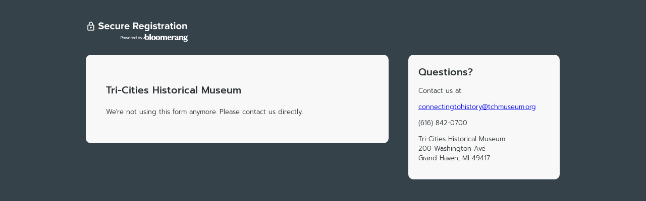

--- FILE ---
content_type: text/html; charset=utf-8
request_url: https://crm.bloomerang.co/HostedDonation?ApiKey=pub_f38af89e-ee55-11ec-be05-02d341daa68d&WidgetId=12275712
body_size: 1475
content:


<!DOCTYPE html>
<html lang="en">
<head>
	<meta charset="utf-8"/>
	<meta name="robots" content="noindex, nofollow"/>
		<script>vice = {config: {viceAccountId: 'bloomerang',viceSiteId: 'b148c1b6-a814-4d70-ad51-ee947d230996'}}</script>
		<script src='//vice-prod.sdiapi.com/vice_loader/bloomerang/b148c1b6-a814-4d70-ad51-ee947d230996'></script>
	<link rel="shortcut icon" href="https://bloomerang-public-cdn.s3.us-west-2.amazonaws.com/public-gallery/onebrand/onebrand_favicon_crm.ico" type="image/x-icon"/>
	

<script>
  (function (i, s, o, g, r, a, m) {
    i['GoogleAnalyticsObject'] = r; i[r] = i[r] || function () {
      (i[r].q = i[r].q || []).push(arguments)
    }, i[r].l = 1 * new Date(); a = s.createElement(o),
    m = s.getElementsByTagName(o)[0]; a.async = 1; a.src = g; m.parentNode.insertBefore(a, m)
  })(window, document, 'script', 'https://www.google-analytics.com/analytics.js', 'ga');

    
      ga('create', 'UA-64539091-10', 'auto', {  });
      ga('send', 'pageview');
    
</script>
	<title>Register for Tri-Cities Historical Museum&#39;s event</title>
	
	<link href="Content/Css/HostedDonation.css"
		rel="stylesheet" type="text/css"/>
	<meta name="viewport" content="width=device-width, initial-scale=1"/>
	
</head>

<body>
<div id="wrapper">
	<a href="https://bloomerang.co/donate-securely-bloomerang" target="_blank" class="secureBanner">
		<img src="https://bloomerang-public-cdn.s3.us-west-2.amazonaws.com/public-gallery/onebrand/SecureRegistrationBanner.svg" alt="Secure registration via Bloomerang"/>
	</a>

	<div id="content" class="widgetContent">

		<section class="title">
			<h1>Tri-Cities Historical Museum</h1>
		</section>
		<div style="padding-top: 20px;">
			<script type="text/javascript" id="cookieScript">
				function setConstituentCookie() {
					if (typeof (Bloomerang) === 'undefined' || !Bloomerang._isReady) {
						setTimeout(setConstituentCookie, 500);
					}
					else {
						var cookieId = Bloomerang.Util.getQueryStringValue("BloomerangCookieId");
						if (cookieId) {
							Bloomerang.Data.Account.CookieId = cookieId;
						}
					}
				}

				setConstituentCookie();
			</script>
				<script src="https://s3-us-west-2.amazonaws.com/bloomerang-public-cdn/tricitieshistoricalmuseum/.widget-js/12275712.js"></script>
		</div>
	</div>

	<div id="orgInfo" class="orgInfo">
		<h2>Questions?</h2>
		<p>Contact us at:</p>
		<p><a href="mailto:connectingtohistory@tchmuseum.org">connectingtohistory@tchmuseum.org</a></p>
		<p><span class="phone">(616) 842-0700</span></p>
		<p>
				<span class="address">
					Tri-Cities Historical Museum<br/>
200 Washington Ave<br/>
					Grand Haven, MI 49417
				</span>
		</p>
	</div>
</div>
</body>
</html>

--- FILE ---
content_type: text/css
request_url: https://crm.bloomerang.co/Content/Css/HostedDonation.css
body_size: 1176
content:
/* --------- Colors from Pongo https://zeroheight.com/14185140d/p/97dc60-colors/b/259d77 ---------- */
/* --------- New Brand Colors ---------- */
/* --------- Colors from Pongo 2.0 https://www.figma.com/file/2sczKBPtm8QYM3uSgQa6Zj/Pongo-2.0 ---------- */
@font-face {
  font-family: "Libre Baskerville";
  src: url("Fonts/LibreBaskerville/static/LibreBaskerville-Regular.ttf");
  font-weight: 400;
  font-style: normal;
}
@font-face {
  font-family: "Libre Baskerville";
  src: url("Fonts/LibreBaskerville/static/LibreBaskerville-italic.ttf");
  font-weight: 400;
  font-style: italic;
}
@font-face {
  font-family: "Libre Baskerville";
  src: url("Fonts/LibreBaskerville/static/LibreBaskerville-Bold.ttf");
  font-weight: 700;
}
@font-face {
  font-family: "Prompt";
  src: url("Fonts/Prompt/static/Prompt-Light.ttf");
  font-weight: 300;
}
@font-face {
  font-family: "Prompt";
  src: url("Fonts/Prompt/static/Prompt-Light.ttf");
  font-weight: 400;
}
@font-face {
  font-family: "Prompt";
  src: url("Fonts/Prompt/static/Prompt-Regular.ttf");
  font-weight: 500;
}
@font-face {
  font-family: "Prompt";
  src: url("Fonts/Prompt/static/Prompt-Regular.ttf");
  font-weight: 600;
}
@font-face {
  font-family: "Prompt";
  src: url("Fonts/Prompt/static/Prompt-Medium.ttf");
  font-weight: 700;
}
@font-face {
  font-family: "Quicksand";
  src: url("Fonts/Quicksand/static/Quicksand-Light.ttf");
  font-weight: 300;
}
@font-face {
  font-family: "Quicksand";
  src: url("Fonts/Quicksand/static/Quicksand-Regular.ttf");
  font-weight: 400;
}
@font-face {
  font-family: "Quicksand";
  src: url("Fonts/Quicksand/static/Quicksand-Medium.ttf");
  font-weight: 500;
}
@font-face {
  font-family: "Quicksand";
  src: url("Fonts/Quicksand/static/Quicksand-SemiBold.ttf");
  font-weight: 600;
}
@font-face {
  font-family: "Quicksand";
  src: url("Fonts/Quicksand/static/Quicksand-Bold.ttf");
  font-weight: 700;
}
@font-face {
  font-family: "Proxima Nova";
  font-style: normal;
  font-weight: 400;
  src: url("Fonts/ProximaNova/static/proximanova_regular.ttf");
}
@font-face {
  font-family: "Proxima Nova";
  font-style: normal;
  font-weight: 500;
  src: url("Fonts/ProximaNova/static/proximanova_medium.otf");
}
@font-face {
  font-family: "Proxima Nova";
  font-style: normal;
  font-weight: 600;
  src: url("Fonts/ProximaNova/static/proximanova_bold.otf");
}
html {
  height: 100%;
  -moz-box-sizing: border-box;
  box-sizing: border-box;
}

body {
  margin: 0;
  padding: 0;
  font-family: Prompt, sans-serif;
  color: #272D30;
  background: #36424A;
  font-size: 13px;
  height: 100%;
  -moz-box-sizing: border-box;
  box-sizing: border-box;
  overflow-x: hidden;
}

body textarea,
body input,
body select {
  font-size: 13px;
}

.secureBanner {
  color: #eee;
  -moz-box-sizing: border-box;
  box-sizing: border-box;
  z-index: 100;
  margin: 40px 2% 20px 2%;
  width: 92%;
  max-width: 450px;
  float: left;
  clear: left;
}

.secureBanner > img {
  border: 0px;
  max-width: 95%;
}

.secureDonationBanner {
  color: #eee;
  -moz-box-sizing: border-box;
  box-sizing: border-box;
  z-index: 100;
  margin: 40px 2% 20px 2%;
  width: 92%;
  max-width: 450px;
  float: left;
  clear: left;
}

.secureDonationBanner > img {
  border: 0px;
  max-width: 95%;
}

.securePaymentBanner {
  color: #eee;
  -moz-box-sizing: border-box;
  box-sizing: border-box;
  z-index: 100;
  margin: 40px 2% 20px 2%;
  width: 92%;
  max-width: 450px;
  float: left;
  clear: left;
  margin-left: -30px;
  margin-top: 20px;
}

.securePaymentBanner > img {
  border: 0px;
  max-width: 95%;
  width: 275px;
  height: 70px;
}

body > div#wrapper {
  max-width: 980px;
  margin: 0 auto;
}

body div#content {
  margin: 0px 2% 40px 2%;
  padding: 40px;
  width: 92%;
  max-width: 600px;
  -moz-box-sizing: border-box;
  box-sizing: border-box;
  background: #f8f8f8;
  border-radius: 10px;
  float: left;
}

#banner > img {
  max-width: 100%;
}

body div#orgInfo {
  margin: 0px 2% 20px 2%;
  padding: 20px;
  width: 92%;
  max-width: 300px;
  -moz-box-sizing: border-box;
  box-sizing: border-box;
  background: #f8f8f8;
  border-radius: 10px;
  float: left;
}

.title {
  margin-bottom: -30px;
}

.section {
  margin: 30px 0px;
}

.section.recurring, .section.true-impact {
  margin: 10px 0px;
}

.btn-submit-donation {
  padding: 4px 10px;
  background-color: #3F8F24;
  width: 96%;
  max-width: 275px;
  color: #FFFFFF;
  border: none;
  border-radius: 4px;
  box-sizing: border-box;
  font-family: Prompt, sans-serif;
  font-size: 13px;
  font-weight: 800;
  line-height: 24px;
  min-height: 36px;
}

h2 {
  margin: 0px;
}

.section.recurring, .section.true-impact {
  margin: 10px 0px;
}

.section.donation, .section.contact, .section.billing-address, .section.comment {
  margin: 0px 0px;
}

.btn-submit-donation, .btn-submit-registration {
  padding: 4px 10px;
  background-color: #3F8F24;
  width: 96%;
  max-width: 275px;
  color: #FFFFFF;
  border: none;
  border-radius: 4px;
  box-sizing: border-box;
  font-family: Prompt, sans-serif;
  font-size: 13px;
  font-weight: 800;
  line-height: 24px;
  min-height: 36px;
}

--- FILE ---
content_type: text/plain
request_url: https://www.google-analytics.com/j/collect?v=1&_v=j102&a=365654886&t=pageview&_s=1&dl=https%3A%2F%2Fcrm.bloomerang.co%2FHostedDonation%3FApiKey%3Dpub_f38af89e-ee55-11ec-be05-02d341daa68d%26WidgetId%3D12275712&ul=en-us%40posix&dt=Register%20for%20Tri-Cities%20Historical%20Museum%27s%20event&sr=1280x720&vp=1280x720&_u=IEBAAEABAAAAACAAI~&jid=1408243009&gjid=1100820495&cid=1239912787.1768280915&tid=UA-64539091-10&_gid=1865805788.1768280915&_r=1&_slc=1&z=970835084
body_size: -451
content:
2,cG-F7K7XQZ6MM

--- FILE ---
content_type: image/svg+xml
request_url: https://bloomerang-public-cdn.s3.us-west-2.amazonaws.com/public-gallery/onebrand/SecureRegistrationBanner.svg
body_size: 15709
content:
<svg width="202" height="44" viewBox="0 0 202 44" fill="none" xmlns="http://www.w3.org/2000/svg">
<path d="M15.0002 9.08333H14.1668V7.41667C14.1668 5.11667 12.3002 3.25 10.0002 3.25C7.70016 3.25 5.8335 5.11667 5.8335 7.41667V9.08333H5.00016C4.0835 9.08333 3.3335 9.83333 3.3335 10.75V19.0833C3.3335 20 4.0835 20.75 5.00016 20.75H15.0002C15.9168 20.75 16.6668 20 16.6668 19.0833V10.75C16.6668 9.83333 15.9168 9.08333 15.0002 9.08333ZM7.50016 7.41667C7.50016 6.03333 8.61683 4.91667 10.0002 4.91667C11.3835 4.91667 12.5002 6.03333 12.5002 7.41667V9.08333H7.50016V7.41667ZM15.0002 19.0833H5.00016V10.75H15.0002V19.0833ZM10.0002 16.5833C10.9168 16.5833 11.6668 15.8333 11.6668 14.9167C11.6668 14 10.9168 13.25 10.0002 13.25C9.0835 13.25 8.3335 14 8.3335 14.9167C8.3335 15.8333 9.0835 16.5833 10.0002 16.5833Z" fill="white"/>
<path d="M24.7574 16.12L26.3174 13.96C27.2574 14.94 28.7174 15.76 30.5574 15.76C32.1174 15.76 32.8774 15.02 32.8774 14.26C32.8774 13.26 31.7174 12.92 30.1774 12.56C27.9974 12.06 25.1974 11.46 25.1974 8.48C25.1974 6.26 27.1174 4.46 30.2574 4.46C32.3774 4.46 34.1374 5.1 35.4574 6.32L33.8774 8.4C32.7974 7.4 31.3574 6.94 30.0574 6.94C28.7774 6.94 28.0974 7.5 28.0974 8.3C28.0974 9.2 29.2174 9.48 30.7574 9.84C32.9574 10.34 35.7574 11 35.7574 13.96C35.7574 16.4 34.0174 18.24 30.4174 18.24C27.8574 18.24 26.0174 17.38 24.7574 16.12ZM36.9896 13.16C36.9896 10.36 39.0496 8.1 41.9896 8.1C44.8696 8.1 46.8296 10.26 46.8296 13.42V13.98H39.6496C39.8096 15.2 40.7896 16.22 42.4296 16.22C43.3296 16.22 44.3896 15.86 45.0096 15.26L46.1296 16.9C45.1496 17.8 43.6496 18.24 42.1496 18.24C39.2096 18.24 36.9896 16.26 36.9896 13.16ZM41.9896 10.12C40.4096 10.12 39.7296 11.3 39.6096 12.26H44.3696C44.3096 11.34 43.6696 10.12 41.9896 10.12ZM48.0443 13.16C48.0443 10.2 50.1843 8.1 53.1643 8.1C55.1443 8.1 56.3443 8.96 56.9843 9.86L55.3243 11.4C54.8643 10.74 54.1643 10.36 53.2843 10.36C51.7443 10.36 50.6643 11.48 50.6643 13.16C50.6643 14.84 51.7443 15.98 53.2843 15.98C54.1643 15.98 54.8643 15.58 55.3243 14.94L56.9843 16.48C56.3443 17.38 55.1443 18.24 53.1643 18.24C50.1843 18.24 48.0443 16.14 48.0443 13.16ZM67.7048 18H65.1648V16.78C64.5048 17.52 63.3448 18.24 61.7648 18.24C59.6448 18.24 58.6448 17.08 58.6448 15.2V8.34H61.1848V14.2C61.1848 15.54 61.8848 15.98 62.9648 15.98C63.9448 15.98 64.7248 15.44 65.1648 14.88V8.34H67.7048V18ZM72.7668 18H70.2268V8.34H72.7668V9.66C73.4468 8.8 74.6468 8.12 75.8468 8.12V10.6C75.6668 10.56 75.4268 10.54 75.1468 10.54C74.3068 10.54 73.1868 11 72.7668 11.62V18ZM76.8138 13.16C76.8138 10.36 78.8738 8.1 81.8138 8.1C84.6938 8.1 86.6538 10.26 86.6538 13.42V13.98H79.4738C79.6338 15.2 80.6138 16.22 82.2538 16.22C83.1538 16.22 84.2138 15.86 84.8338 15.26L85.9538 16.9C84.9738 17.8 83.4738 18.24 81.9738 18.24C79.0338 18.24 76.8138 16.26 76.8138 13.16ZM81.8138 10.12C80.2338 10.12 79.5538 11.3 79.4338 12.26H84.1938C84.1338 11.34 83.4938 10.12 81.8138 10.12ZM104.466 18H101.206L98.5857 13.22H96.5057V18H93.6657V4.66H99.9057C102.686 4.66 104.386 6.48 104.386 8.96C104.386 11.32 102.906 12.58 101.466 12.92L104.466 18ZM101.486 8.94C101.486 7.82 100.626 7.1 99.4857 7.1H96.5057V10.78H99.4857C100.626 10.78 101.486 10.06 101.486 8.94ZM105.232 13.16C105.232 10.36 107.292 8.1 110.232 8.1C113.112 8.1 115.072 10.26 115.072 13.42V13.98H107.892C108.052 15.2 109.032 16.22 110.672 16.22C111.572 16.22 112.632 15.86 113.252 15.26L114.372 16.9C113.392 17.8 111.892 18.24 110.392 18.24C107.452 18.24 105.232 16.26 105.232 13.16ZM110.232 10.12C108.652 10.12 107.972 11.3 107.852 12.26H112.612C112.552 11.34 111.912 10.12 110.232 10.12ZM116.706 20.48L117.846 18.64C118.626 19.5 119.646 19.84 120.866 19.84C122.086 19.84 123.526 19.3 123.526 17.4V16.42C122.766 17.38 121.726 17.94 120.546 17.94C118.126 17.94 116.286 16.24 116.286 13.02C116.286 9.86 118.106 8.1 120.546 8.1C121.706 8.1 122.746 8.6 123.526 9.58V8.34H126.086V17.34C126.086 21.02 123.246 21.92 120.866 21.92C119.206 21.92 117.906 21.54 116.706 20.48ZM123.526 14.58V11.46C123.106 10.82 122.186 10.36 121.346 10.36C119.906 10.36 118.906 11.36 118.906 13.02C118.906 14.68 119.906 15.68 121.346 15.68C122.186 15.68 123.106 15.2 123.526 14.58ZM129.866 6.92C129.046 6.92 128.346 6.24 128.346 5.4C128.346 4.56 129.046 3.88 129.866 3.88C130.706 3.88 131.386 4.56 131.386 5.4C131.386 6.24 130.706 6.92 129.866 6.92ZM131.146 18H128.606V8.34H131.146V18ZM132.824 16.74L133.924 14.96C134.624 15.62 136.064 16.28 137.264 16.28C138.364 16.28 138.884 15.9 138.884 15.3C138.884 14.62 138.044 14.38 136.944 14.16C135.284 13.84 133.144 13.44 133.144 11.14C133.144 9.52 134.564 8.1 137.104 8.1C138.744 8.1 140.044 8.66 140.984 9.42L139.984 11.16C139.404 10.54 138.304 10.04 137.124 10.04C136.204 10.04 135.604 10.38 135.604 10.94C135.604 11.54 136.364 11.76 137.444 11.98C139.104 12.3 141.324 12.74 141.324 15.14C141.324 16.92 139.824 18.24 137.144 18.24C135.464 18.24 133.844 17.68 132.824 16.74ZM146.436 18.24C144.656 18.24 143.696 17.32 143.696 15.6V10.56H142.096V8.34H143.696V5.7H146.256V8.34H148.216V10.56H146.256V14.92C146.256 15.52 146.576 15.98 147.136 15.98C147.516 15.98 147.876 15.84 148.016 15.7L148.556 17.62C148.176 17.96 147.496 18.24 146.436 18.24ZM152.493 18H149.953V8.34H152.493V9.66C153.173 8.8 154.373 8.12 155.573 8.12V10.6C155.393 10.56 155.153 10.54 154.873 10.54C154.033 10.54 152.913 11 152.493 11.62V18ZM165.5 18H162.96V17C162.3 17.78 161.16 18.24 159.9 18.24C158.36 18.24 156.54 17.2 156.54 15.04C156.54 12.78 158.36 11.96 159.9 11.96C161.18 11.96 162.32 12.36 162.96 13.14V11.8C162.96 10.82 162.12 10.18 160.84 10.18C159.8 10.18 158.84 10.56 158.02 11.32L157.06 9.62C158.24 8.58 159.76 8.1 161.28 8.1C163.48 8.1 165.5 8.98 165.5 11.76V18ZM162.96 15.68V14.48C162.54 13.92 161.74 13.64 160.92 13.64C159.92 13.64 159.1 14.18 159.1 15.1C159.1 16 159.92 16.52 160.92 16.52C161.74 16.52 162.54 16.24 162.96 15.68ZM171.26 18.24C169.48 18.24 168.52 17.32 168.52 15.6V10.56H166.92V8.34H168.52V5.7H171.08V8.34H173.04V10.56H171.08V14.92C171.08 15.52 171.4 15.98 171.96 15.98C172.34 15.98 172.7 15.84 172.84 15.7L173.38 17.62C173 17.96 172.32 18.24 171.26 18.24ZM176.038 6.92C175.218 6.92 174.518 6.24 174.518 5.4C174.518 4.56 175.218 3.88 176.038 3.88C176.878 3.88 177.558 4.56 177.558 5.4C177.558 6.24 176.878 6.92 176.038 6.92ZM177.318 18H174.778V8.34H177.318V18ZM184.316 18.24C181.136 18.24 179.216 15.92 179.216 13.16C179.216 10.42 181.136 8.1 184.316 8.1C187.516 8.1 189.436 10.42 189.436 13.16C189.436 15.92 187.516 18.24 184.316 18.24ZM184.316 15.98C185.896 15.98 186.796 14.68 186.796 13.16C186.796 11.66 185.896 10.36 184.316 10.36C182.736 10.36 181.856 11.66 181.856 13.16C181.856 14.68 182.736 15.98 184.316 15.98ZM200.381 18H197.841V12.16C197.841 10.82 197.141 10.36 196.061 10.36C195.061 10.36 194.281 10.92 193.861 11.5V18H191.321V8.34H193.861V9.6C194.481 8.86 195.661 8.1 197.241 8.1C199.361 8.1 200.381 9.3 200.381 11.18V18Z" fill="white"/>
<path d="M69.0005 37.7929V31.8896H71.3618C72.492 31.8896 73.1411 32.7496 73.1411 33.745C73.1411 34.7404 72.483 35.5581 71.3618 35.5581H69.8438V37.7929H69.0005ZM71.1848 34.8834C71.8595 34.8834 72.2646 34.4113 72.2646 33.7367C72.2646 33.062 71.8512 32.5816 71.1848 32.5816H69.8438V34.8834H71.1848Z" fill="white"/>
<path d="M75.3337 33.4836C76.5566 33.4836 77.5513 34.479 77.5513 35.6846C77.5513 36.8901 76.5559 37.8855 75.3337 37.8855C74.1116 37.8855 73.1245 36.9074 73.1245 35.6846C73.1245 34.4618 74.1199 33.4836 75.3337 33.4836ZM75.3337 37.1604C76.1093 37.1604 76.7335 36.5023 76.7335 35.6929C76.7335 34.8834 76.1093 34.2088 75.3337 34.2088C74.5582 34.2088 73.9423 34.8751 73.9423 35.6929C73.9423 36.5106 74.5665 37.1604 75.3337 37.1604Z" fill="white"/>
<path d="M80.368 33.7028H81.0592L82.0207 36.6966L83.1171 33.5763H83.9687L82.4424 37.7929H81.6668L80.7136 34.8586L79.7604 37.7929H78.9848L77.4585 33.5763H78.3101L79.4064 36.6966L80.368 33.7028Z" fill="white"/>
<path d="M88.1019 37.1016C87.562 37.7085 86.879 37.8861 86.2549 37.8861C84.7873 37.8861 83.877 36.8997 83.877 35.7018C83.877 34.5038 84.8385 33.4843 86.1456 33.4843C87.2585 33.4843 88.2961 34.2011 88.2961 35.7612H84.6954C84.6698 36.579 85.3279 37.161 86.2638 37.161C86.7698 37.161 87.2254 36.9923 87.647 36.6294L88.1026 37.1016H88.1019ZM84.7707 35.128H87.4521C87.2247 34.3608 86.6254 34.2004 86.1615 34.2004C85.6638 34.2004 85.0486 34.3946 84.77 35.128H84.7707Z" fill="white"/>
<path d="M89.7123 34.5295C89.8554 33.8631 90.3192 33.4836 90.8425 33.4836C90.9945 33.4836 91.1121 33.5258 91.2303 33.5763V34.3774C91.0955 34.3014 90.9351 34.2675 90.783 34.2675C90.5045 34.2675 89.7123 34.4023 89.7123 36.1989V37.7929H88.8945V33.5763H89.7123V34.5295Z" fill="white"/>
<path d="M95.472 37.1016C94.9321 37.7085 94.2492 37.8861 93.625 37.8861C92.1574 37.8861 91.2471 36.8997 91.2471 35.7018C91.2471 34.5038 92.2086 33.4843 93.5158 33.4843C94.6287 33.4843 95.6662 34.2011 95.6662 35.7612H92.0655C92.0399 36.579 92.698 37.161 93.634 37.161C94.1399 37.161 94.5955 36.9923 95.0171 36.6294L95.4727 37.1016H95.472ZM92.1409 35.128H94.8222C94.5948 34.3608 93.9955 34.2004 93.5317 34.2004C93.034 34.2004 92.4187 34.3946 92.1402 35.128H92.1409Z" fill="white"/>
<path d="M98.0525 33.4836C98.6172 33.4836 99.1744 33.6779 99.5787 34.2509V31.696H100.396V37.7929H99.5787V37.1182C99.1737 37.6919 98.6172 37.8855 98.0525 37.8855C96.7875 37.8855 95.9614 36.8901 95.9614 35.6846C95.9614 34.479 96.7882 33.4836 98.0525 33.4836ZM98.1541 34.2087C97.2769 34.2087 96.7792 34.8834 96.7792 35.6846C96.7792 36.4857 97.2769 37.1604 98.1541 37.1604C99.0313 37.1604 99.5877 36.5362 99.596 35.6846C99.5877 34.8329 99.0057 34.2087 98.1541 34.2087Z" fill="white"/>
<path d="M105.626 37.8855C105.061 37.8855 104.504 37.6913 104.099 37.1182V37.7929H103.282V31.696H104.099V34.2509C104.505 33.6772 105.061 33.4836 105.626 33.4836C106.891 33.4836 107.717 34.479 107.717 35.6846C107.717 36.8901 106.89 37.8855 105.626 37.8855ZM105.524 37.1604C106.401 37.1604 106.899 36.4857 106.899 35.6846C106.899 34.8834 106.401 34.2087 105.524 34.2087C104.647 34.2087 104.091 34.8329 104.082 35.6846C104.091 36.5362 104.673 37.1604 105.524 37.1604Z" fill="white"/>
<path d="M111.157 33.5763H112.111L109.522 39.6814H108.729L109.514 37.6491L107.734 33.5763H108.67L109.961 36.7215L111.158 33.5763H111.157Z" fill="white"/>
<path d="M146.123 32.3938C145.329 31.6318 144.193 31.2073 142.822 31.2073C141.451 31.2073 140.315 31.6326 139.521 32.3938C139.043 32.8525 138.693 33.4313 138.489 34.1064C138.285 33.4316 137.935 32.8528 137.456 32.3938C136.663 31.6318 135.526 31.2073 134.156 31.2073C132.785 31.2073 131.648 31.6326 130.855 32.3938C130.06 33.1557 129.616 34.247 129.616 35.5658C129.616 36.8847 130.06 37.9752 130.855 38.7372C131.648 39.4991 132.785 39.9245 134.156 39.9245C135.526 39.9245 136.663 39.4991 137.456 38.7372C137.935 38.2786 138.285 37.7 138.489 37.0251C138.693 37.7001 139.043 38.2785 139.521 38.7372C140.315 39.4991 141.451 39.9245 142.822 39.9245C144.193 39.9245 145.329 39.4991 146.123 38.7372C146.917 37.9752 147.361 36.8839 147.361 35.5658C147.361 34.2477 146.917 33.1565 146.123 32.3938ZM134.155 38.7097C133.526 38.7097 132.692 38.3838 132.692 35.5658C132.692 32.7479 133.526 32.422 134.155 32.422C134.783 32.422 135.618 32.7479 135.618 35.5658C135.618 38.3838 134.783 38.7097 134.155 38.7097ZM142.822 38.7097C142.193 38.7097 141.359 38.3838 141.359 35.5658C141.359 32.7479 142.193 32.422 142.822 32.422C143.45 32.422 144.285 32.7479 144.285 35.5658C144.285 38.3838 143.45 38.7097 142.822 38.7097Z" fill="white"/>
<path d="M129.022 28H126.214V39.6778H129.022V28Z" fill="white"/>
<path d="M158.248 31.2073C157.134 31.2073 156.177 31.6801 155.546 32.5395H155.54C155.087 31.6801 154.232 31.2073 153.127 31.2073C152.163 31.2073 151.362 31.556 150.683 32.2723V31.454H147.957V39.6778H150.765V35.0725C150.765 33.9844 150.995 32.6876 152.087 32.6876C152.79 32.6876 153.078 33.2451 153.078 34.6119V39.6778H155.886V35.0725C155.886 33.9844 156.115 32.6876 157.207 32.6876C157.911 32.6876 158.198 33.2451 158.198 34.6119V39.6778H161.007V34.0362C161.007 32.2912 159.949 31.2073 158.248 31.2073Z" fill="white"/>
<path d="M197.953 37.5385H195.5L195.922 36.9587C196.308 37.0599 196.764 37.1109 197.276 37.1109C199.572 37.1109 201.174 35.9209 201.174 34.2161C201.174 33.7531 201.055 33.3847 200.938 33.0845C200.877 32.9258 200.89 32.7991 200.978 32.6971C201.132 32.5203 201.513 32.4373 201.925 32.4759C201.925 32.4759 201.667 30.6393 201.63 30.3805C201.083 30.3805 200.624 30.596 200.339 30.9365C200.101 31.221 199.984 31.5853 200.002 31.9759C199.182 31.4373 198.356 31.2054 197.276 31.2054C194.909 31.2054 193.378 32.3674 193.378 34.1659C193.378 35.2202 193.942 36.0854 194.97 36.6133L192.8 39.4577V34.0354C192.8 32.3433 191.659 31.2077 189.959 31.2073C189 31.2075 188.143 31.5852 187.433 32.3233C187.41 32.1644 187.31 31.454 187.31 31.454H184.707V36.2644C184.707 36.9525 183.935 38.5845 183.52 38.5914C183.298 38.5952 183.24 38.399 183.24 37.6539V33.9532C183.24 32.3101 181.872 31.2065 179.837 31.2065C177.786 31.2065 176.215 32.0733 176.067 33.5539L175.735 31.2073H175.673C174.461 31.2073 173.557 31.8676 173.113 33.0732V31.454H170.304C170.304 31.454 170.304 35.449 170.304 35.4508C170.304 35.9756 170.22 36.2365 170.071 36.5527C169.382 37.9271 168.061 38.5757 166.818 38.5757C165.29 38.5757 164.603 37.7871 164.447 35.4508H169.711V35.1053C169.711 32.7739 168.17 31.2073 165.878 31.2073C163.359 31.2073 161.6 32.9993 161.6 35.5659C161.6 38.1325 163.42 39.9245 166.027 39.9245C167.668 39.9245 169.447 39.2634 170.304 37.8489V39.6778H173.113V36.2567C173.113 34.5165 173.754 33.7402 175.194 33.7402C175.481 33.7402 175.739 33.7715 175.982 33.8365L176.086 33.8586H179.014L178.993 33.769C178.852 33.0766 178.914 32.8101 179.171 32.496C179.336 32.2945 179.577 32.1925 179.886 32.1925C180.443 32.1925 180.762 32.5223 180.762 33.0971C180.762 33.7451 180.416 34.2196 179.813 34.4006L178.491 34.8117C176.832 35.3299 175.955 36.2731 175.955 37.538C175.955 38.8751 176.979 39.9228 178.284 39.9228C179.284 39.9228 180.101 39.4179 180.709 38.4212C180.916 39.8126 182.199 39.9228 182.595 39.9228C183.607 39.9228 184.396 39.348 184.706 38.3858V39.6769H187.514V35.0716C187.514 33.556 188.026 32.6867 188.918 32.6867C189.651 32.6867 189.992 33.2986 189.992 34.6111V39.6769H194.458C193.83 39.9607 193.46 40.7967 193.46 41.3872C193.46 42.5772 195.027 43.3773 197.359 43.3773C200.178 43.3773 202 41.8156 202 39.9069C202 38.2178 200.487 37.5385 197.953 37.5385ZM197.294 32.1922C197.972 32.1988 198.295 32.8468 198.284 34.175C198.272 35.5031 197.936 36.1289 197.258 36.1232C196.58 36.1166 196.256 35.4735 196.268 34.1569C196.281 32.8403 196.617 32.1864 197.294 32.1922ZM165.797 32.1941C166.586 32.1941 166.986 32.8413 166.986 34.1185V34.2994H164.411C164.445 33.4754 164.677 32.1941 165.797 32.1941ZM180.433 36.6349C180.433 37.3965 179.966 38.0166 179.392 38.0166C178.921 38.0166 178.616 37.5972 178.616 36.9475C178.616 36.2304 178.98 35.7362 179.7 35.4787L180.433 35.2213V36.6349ZM197.358 42.3897C195.994 42.3897 195.112 41.8864 195.112 41.1068C195.112 40.6577 195.407 39.9784 196.039 39.6759H197.655C198.908 39.6759 199.687 40.4209 199.687 41.0903C199.687 41.8551 198.729 42.3897 197.358 42.3897Z" fill="white"/>
<path d="M125.619 35.529C125.619 35.8766 125.586 36.2218 125.518 36.5582C125.479 36.7932 125.422 37.0257 125.346 37.2511C124.335 40.2549 120.142 40.7087 117.976 38.7083C117.204 37.9953 116.822 36.9911 116.816 35.908C115.994 36.8495 115.726 38.1909 115.726 38.1909L113.901 36.0536C114.866 34.7758 115.87 33.8343 116.816 33.1407V28H119.626V31.6125C120.169 31.3713 120.707 31.2071 121.571 31.2071C123.731 31.2071 125.619 32.8864 125.619 35.529ZM122.736 35.5659C122.736 32.7479 121.901 32.422 121.272 32.422C120.644 32.422 119.809 32.7479 119.809 35.5659C119.809 38.3838 120.644 38.7097 121.272 38.7097C121.901 38.7097 122.736 38.3838 122.736 35.5659Z" fill="white"/>
</svg>
